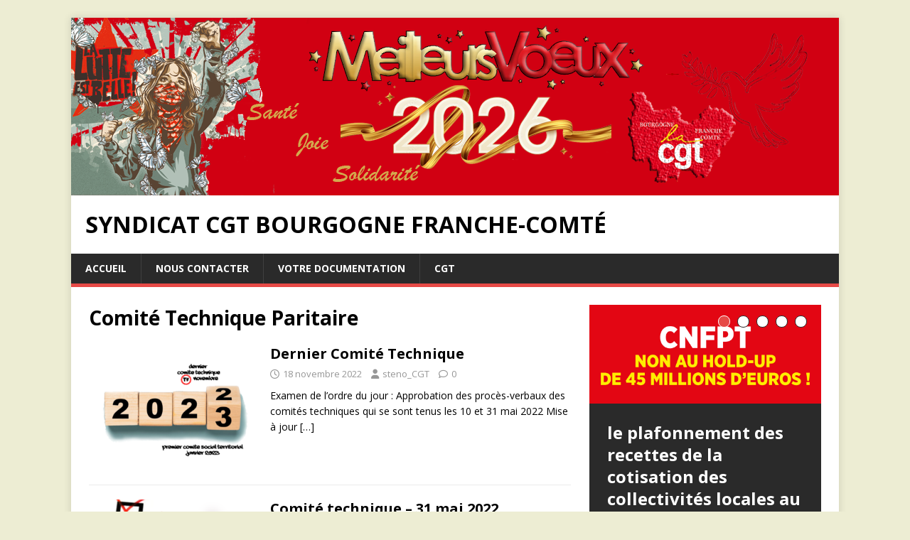

--- FILE ---
content_type: text/html; charset=UTF-8
request_url: https://cgt-bfc.fr/index.php/category/comite-technique-paritaire/
body_size: 15022
content:
<!DOCTYPE html>
<html class="no-js" lang="fr-FR">
<head>
<meta charset="UTF-8">
<meta name="viewport" content="width=device-width, initial-scale=1.0">
<link rel="profile" href="http://gmpg.org/xfn/11" />
<title>Comité Technique Paritaire &#8211; SYNDICAT CGT BOURGOGNE FRANCHE-COMTÉ</title>
<meta name='robots' content='max-image-preview:large' />
<link rel='dns-prefetch' href='//stats.wp.com' />
<link rel='dns-prefetch' href='//maxcdn.bootstrapcdn.com' />
<link rel='dns-prefetch' href='//fonts.googleapis.com' />
<link rel='preconnect' href='//c0.wp.com' />
<link rel="alternate" type="application/rss+xml" title="SYNDICAT CGT BOURGOGNE FRANCHE-COMTÉ &raquo; Flux" href="https://cgt-bfc.fr/index.php/feed/" />
<link rel="alternate" type="application/rss+xml" title="SYNDICAT CGT BOURGOGNE FRANCHE-COMTÉ &raquo; Flux des commentaires" href="https://cgt-bfc.fr/index.php/comments/feed/" />
<link rel="alternate" type="application/rss+xml" title="SYNDICAT CGT BOURGOGNE FRANCHE-COMTÉ &raquo; Flux de la catégorie Comité Technique Paritaire" href="https://cgt-bfc.fr/index.php/category/comite-technique-paritaire/feed/" />
<style id='wp-img-auto-sizes-contain-inline-css' type='text/css'>
img:is([sizes=auto i],[sizes^="auto," i]){contain-intrinsic-size:3000px 1500px}
/*# sourceURL=wp-img-auto-sizes-contain-inline-css */
</style>
<style id='wp-emoji-styles-inline-css' type='text/css'>

	img.wp-smiley, img.emoji {
		display: inline !important;
		border: none !important;
		box-shadow: none !important;
		height: 1em !important;
		width: 1em !important;
		margin: 0 0.07em !important;
		vertical-align: -0.1em !important;
		background: none !important;
		padding: 0 !important;
	}
/*# sourceURL=wp-emoji-styles-inline-css */
</style>
<style id='wp-block-library-inline-css' type='text/css'>
:root{--wp-block-synced-color:#7a00df;--wp-block-synced-color--rgb:122,0,223;--wp-bound-block-color:var(--wp-block-synced-color);--wp-editor-canvas-background:#ddd;--wp-admin-theme-color:#007cba;--wp-admin-theme-color--rgb:0,124,186;--wp-admin-theme-color-darker-10:#006ba1;--wp-admin-theme-color-darker-10--rgb:0,107,160.5;--wp-admin-theme-color-darker-20:#005a87;--wp-admin-theme-color-darker-20--rgb:0,90,135;--wp-admin-border-width-focus:2px}@media (min-resolution:192dpi){:root{--wp-admin-border-width-focus:1.5px}}.wp-element-button{cursor:pointer}:root .has-very-light-gray-background-color{background-color:#eee}:root .has-very-dark-gray-background-color{background-color:#313131}:root .has-very-light-gray-color{color:#eee}:root .has-very-dark-gray-color{color:#313131}:root .has-vivid-green-cyan-to-vivid-cyan-blue-gradient-background{background:linear-gradient(135deg,#00d084,#0693e3)}:root .has-purple-crush-gradient-background{background:linear-gradient(135deg,#34e2e4,#4721fb 50%,#ab1dfe)}:root .has-hazy-dawn-gradient-background{background:linear-gradient(135deg,#faaca8,#dad0ec)}:root .has-subdued-olive-gradient-background{background:linear-gradient(135deg,#fafae1,#67a671)}:root .has-atomic-cream-gradient-background{background:linear-gradient(135deg,#fdd79a,#004a59)}:root .has-nightshade-gradient-background{background:linear-gradient(135deg,#330968,#31cdcf)}:root .has-midnight-gradient-background{background:linear-gradient(135deg,#020381,#2874fc)}:root{--wp--preset--font-size--normal:16px;--wp--preset--font-size--huge:42px}.has-regular-font-size{font-size:1em}.has-larger-font-size{font-size:2.625em}.has-normal-font-size{font-size:var(--wp--preset--font-size--normal)}.has-huge-font-size{font-size:var(--wp--preset--font-size--huge)}.has-text-align-center{text-align:center}.has-text-align-left{text-align:left}.has-text-align-right{text-align:right}.has-fit-text{white-space:nowrap!important}#end-resizable-editor-section{display:none}.aligncenter{clear:both}.items-justified-left{justify-content:flex-start}.items-justified-center{justify-content:center}.items-justified-right{justify-content:flex-end}.items-justified-space-between{justify-content:space-between}.screen-reader-text{border:0;clip-path:inset(50%);height:1px;margin:-1px;overflow:hidden;padding:0;position:absolute;width:1px;word-wrap:normal!important}.screen-reader-text:focus{background-color:#ddd;clip-path:none;color:#444;display:block;font-size:1em;height:auto;left:5px;line-height:normal;padding:15px 23px 14px;text-decoration:none;top:5px;width:auto;z-index:100000}html :where(.has-border-color){border-style:solid}html :where([style*=border-top-color]){border-top-style:solid}html :where([style*=border-right-color]){border-right-style:solid}html :where([style*=border-bottom-color]){border-bottom-style:solid}html :where([style*=border-left-color]){border-left-style:solid}html :where([style*=border-width]){border-style:solid}html :where([style*=border-top-width]){border-top-style:solid}html :where([style*=border-right-width]){border-right-style:solid}html :where([style*=border-bottom-width]){border-bottom-style:solid}html :where([style*=border-left-width]){border-left-style:solid}html :where(img[class*=wp-image-]){height:auto;max-width:100%}:where(figure){margin:0 0 1em}html :where(.is-position-sticky){--wp-admin--admin-bar--position-offset:var(--wp-admin--admin-bar--height,0px)}@media screen and (max-width:600px){html :where(.is-position-sticky){--wp-admin--admin-bar--position-offset:0px}}

/*# sourceURL=wp-block-library-inline-css */
</style><style id='wp-block-heading-inline-css' type='text/css'>
h1:where(.wp-block-heading).has-background,h2:where(.wp-block-heading).has-background,h3:where(.wp-block-heading).has-background,h4:where(.wp-block-heading).has-background,h5:where(.wp-block-heading).has-background,h6:where(.wp-block-heading).has-background{padding:1.25em 2.375em}h1.has-text-align-left[style*=writing-mode]:where([style*=vertical-lr]),h1.has-text-align-right[style*=writing-mode]:where([style*=vertical-rl]),h2.has-text-align-left[style*=writing-mode]:where([style*=vertical-lr]),h2.has-text-align-right[style*=writing-mode]:where([style*=vertical-rl]),h3.has-text-align-left[style*=writing-mode]:where([style*=vertical-lr]),h3.has-text-align-right[style*=writing-mode]:where([style*=vertical-rl]),h4.has-text-align-left[style*=writing-mode]:where([style*=vertical-lr]),h4.has-text-align-right[style*=writing-mode]:where([style*=vertical-rl]),h5.has-text-align-left[style*=writing-mode]:where([style*=vertical-lr]),h5.has-text-align-right[style*=writing-mode]:where([style*=vertical-rl]),h6.has-text-align-left[style*=writing-mode]:where([style*=vertical-lr]),h6.has-text-align-right[style*=writing-mode]:where([style*=vertical-rl]){rotate:180deg}
/*# sourceURL=https://c0.wp.com/c/6.9/wp-includes/blocks/heading/style.min.css */
</style>
<style id='wp-block-image-inline-css' type='text/css'>
.wp-block-image>a,.wp-block-image>figure>a{display:inline-block}.wp-block-image img{box-sizing:border-box;height:auto;max-width:100%;vertical-align:bottom}@media not (prefers-reduced-motion){.wp-block-image img.hide{visibility:hidden}.wp-block-image img.show{animation:show-content-image .4s}}.wp-block-image[style*=border-radius] img,.wp-block-image[style*=border-radius]>a{border-radius:inherit}.wp-block-image.has-custom-border img{box-sizing:border-box}.wp-block-image.aligncenter{text-align:center}.wp-block-image.alignfull>a,.wp-block-image.alignwide>a{width:100%}.wp-block-image.alignfull img,.wp-block-image.alignwide img{height:auto;width:100%}.wp-block-image .aligncenter,.wp-block-image .alignleft,.wp-block-image .alignright,.wp-block-image.aligncenter,.wp-block-image.alignleft,.wp-block-image.alignright{display:table}.wp-block-image .aligncenter>figcaption,.wp-block-image .alignleft>figcaption,.wp-block-image .alignright>figcaption,.wp-block-image.aligncenter>figcaption,.wp-block-image.alignleft>figcaption,.wp-block-image.alignright>figcaption{caption-side:bottom;display:table-caption}.wp-block-image .alignleft{float:left;margin:.5em 1em .5em 0}.wp-block-image .alignright{float:right;margin:.5em 0 .5em 1em}.wp-block-image .aligncenter{margin-left:auto;margin-right:auto}.wp-block-image :where(figcaption){margin-bottom:1em;margin-top:.5em}.wp-block-image.is-style-circle-mask img{border-radius:9999px}@supports ((-webkit-mask-image:none) or (mask-image:none)) or (-webkit-mask-image:none){.wp-block-image.is-style-circle-mask img{border-radius:0;-webkit-mask-image:url('data:image/svg+xml;utf8,<svg viewBox="0 0 100 100" xmlns="http://www.w3.org/2000/svg"><circle cx="50" cy="50" r="50"/></svg>');mask-image:url('data:image/svg+xml;utf8,<svg viewBox="0 0 100 100" xmlns="http://www.w3.org/2000/svg"><circle cx="50" cy="50" r="50"/></svg>');mask-mode:alpha;-webkit-mask-position:center;mask-position:center;-webkit-mask-repeat:no-repeat;mask-repeat:no-repeat;-webkit-mask-size:contain;mask-size:contain}}:root :where(.wp-block-image.is-style-rounded img,.wp-block-image .is-style-rounded img){border-radius:9999px}.wp-block-image figure{margin:0}.wp-lightbox-container{display:flex;flex-direction:column;position:relative}.wp-lightbox-container img{cursor:zoom-in}.wp-lightbox-container img:hover+button{opacity:1}.wp-lightbox-container button{align-items:center;backdrop-filter:blur(16px) saturate(180%);background-color:#5a5a5a40;border:none;border-radius:4px;cursor:zoom-in;display:flex;height:20px;justify-content:center;opacity:0;padding:0;position:absolute;right:16px;text-align:center;top:16px;width:20px;z-index:100}@media not (prefers-reduced-motion){.wp-lightbox-container button{transition:opacity .2s ease}}.wp-lightbox-container button:focus-visible{outline:3px auto #5a5a5a40;outline:3px auto -webkit-focus-ring-color;outline-offset:3px}.wp-lightbox-container button:hover{cursor:pointer;opacity:1}.wp-lightbox-container button:focus{opacity:1}.wp-lightbox-container button:focus,.wp-lightbox-container button:hover,.wp-lightbox-container button:not(:hover):not(:active):not(.has-background){background-color:#5a5a5a40;border:none}.wp-lightbox-overlay{box-sizing:border-box;cursor:zoom-out;height:100vh;left:0;overflow:hidden;position:fixed;top:0;visibility:hidden;width:100%;z-index:100000}.wp-lightbox-overlay .close-button{align-items:center;cursor:pointer;display:flex;justify-content:center;min-height:40px;min-width:40px;padding:0;position:absolute;right:calc(env(safe-area-inset-right) + 16px);top:calc(env(safe-area-inset-top) + 16px);z-index:5000000}.wp-lightbox-overlay .close-button:focus,.wp-lightbox-overlay .close-button:hover,.wp-lightbox-overlay .close-button:not(:hover):not(:active):not(.has-background){background:none;border:none}.wp-lightbox-overlay .lightbox-image-container{height:var(--wp--lightbox-container-height);left:50%;overflow:hidden;position:absolute;top:50%;transform:translate(-50%,-50%);transform-origin:top left;width:var(--wp--lightbox-container-width);z-index:9999999999}.wp-lightbox-overlay .wp-block-image{align-items:center;box-sizing:border-box;display:flex;height:100%;justify-content:center;margin:0;position:relative;transform-origin:0 0;width:100%;z-index:3000000}.wp-lightbox-overlay .wp-block-image img{height:var(--wp--lightbox-image-height);min-height:var(--wp--lightbox-image-height);min-width:var(--wp--lightbox-image-width);width:var(--wp--lightbox-image-width)}.wp-lightbox-overlay .wp-block-image figcaption{display:none}.wp-lightbox-overlay button{background:none;border:none}.wp-lightbox-overlay .scrim{background-color:#fff;height:100%;opacity:.9;position:absolute;width:100%;z-index:2000000}.wp-lightbox-overlay.active{visibility:visible}@media not (prefers-reduced-motion){.wp-lightbox-overlay.active{animation:turn-on-visibility .25s both}.wp-lightbox-overlay.active img{animation:turn-on-visibility .35s both}.wp-lightbox-overlay.show-closing-animation:not(.active){animation:turn-off-visibility .35s both}.wp-lightbox-overlay.show-closing-animation:not(.active) img{animation:turn-off-visibility .25s both}.wp-lightbox-overlay.zoom.active{animation:none;opacity:1;visibility:visible}.wp-lightbox-overlay.zoom.active .lightbox-image-container{animation:lightbox-zoom-in .4s}.wp-lightbox-overlay.zoom.active .lightbox-image-container img{animation:none}.wp-lightbox-overlay.zoom.active .scrim{animation:turn-on-visibility .4s forwards}.wp-lightbox-overlay.zoom.show-closing-animation:not(.active){animation:none}.wp-lightbox-overlay.zoom.show-closing-animation:not(.active) .lightbox-image-container{animation:lightbox-zoom-out .4s}.wp-lightbox-overlay.zoom.show-closing-animation:not(.active) .lightbox-image-container img{animation:none}.wp-lightbox-overlay.zoom.show-closing-animation:not(.active) .scrim{animation:turn-off-visibility .4s forwards}}@keyframes show-content-image{0%{visibility:hidden}99%{visibility:hidden}to{visibility:visible}}@keyframes turn-on-visibility{0%{opacity:0}to{opacity:1}}@keyframes turn-off-visibility{0%{opacity:1;visibility:visible}99%{opacity:0;visibility:visible}to{opacity:0;visibility:hidden}}@keyframes lightbox-zoom-in{0%{transform:translate(calc((-100vw + var(--wp--lightbox-scrollbar-width))/2 + var(--wp--lightbox-initial-left-position)),calc(-50vh + var(--wp--lightbox-initial-top-position))) scale(var(--wp--lightbox-scale))}to{transform:translate(-50%,-50%) scale(1)}}@keyframes lightbox-zoom-out{0%{transform:translate(-50%,-50%) scale(1);visibility:visible}99%{visibility:visible}to{transform:translate(calc((-100vw + var(--wp--lightbox-scrollbar-width))/2 + var(--wp--lightbox-initial-left-position)),calc(-50vh + var(--wp--lightbox-initial-top-position))) scale(var(--wp--lightbox-scale));visibility:hidden}}
/*# sourceURL=https://c0.wp.com/c/6.9/wp-includes/blocks/image/style.min.css */
</style>
<style id='wp-block-list-inline-css' type='text/css'>
ol,ul{box-sizing:border-box}:root :where(.wp-block-list.has-background){padding:1.25em 2.375em}
/*# sourceURL=https://c0.wp.com/c/6.9/wp-includes/blocks/list/style.min.css */
</style>
<style id='wp-block-paragraph-inline-css' type='text/css'>
.is-small-text{font-size:.875em}.is-regular-text{font-size:1em}.is-large-text{font-size:2.25em}.is-larger-text{font-size:3em}.has-drop-cap:not(:focus):first-letter{float:left;font-size:8.4em;font-style:normal;font-weight:100;line-height:.68;margin:.05em .1em 0 0;text-transform:uppercase}body.rtl .has-drop-cap:not(:focus):first-letter{float:none;margin-left:.1em}p.has-drop-cap.has-background{overflow:hidden}:root :where(p.has-background){padding:1.25em 2.375em}:where(p.has-text-color:not(.has-link-color)) a{color:inherit}p.has-text-align-left[style*="writing-mode:vertical-lr"],p.has-text-align-right[style*="writing-mode:vertical-rl"]{rotate:180deg}
/*# sourceURL=https://c0.wp.com/c/6.9/wp-includes/blocks/paragraph/style.min.css */
</style>
<style id='global-styles-inline-css' type='text/css'>
:root{--wp--preset--aspect-ratio--square: 1;--wp--preset--aspect-ratio--4-3: 4/3;--wp--preset--aspect-ratio--3-4: 3/4;--wp--preset--aspect-ratio--3-2: 3/2;--wp--preset--aspect-ratio--2-3: 2/3;--wp--preset--aspect-ratio--16-9: 16/9;--wp--preset--aspect-ratio--9-16: 9/16;--wp--preset--color--black: #000000;--wp--preset--color--cyan-bluish-gray: #abb8c3;--wp--preset--color--white: #ffffff;--wp--preset--color--pale-pink: #f78da7;--wp--preset--color--vivid-red: #cf2e2e;--wp--preset--color--luminous-vivid-orange: #ff6900;--wp--preset--color--luminous-vivid-amber: #fcb900;--wp--preset--color--light-green-cyan: #7bdcb5;--wp--preset--color--vivid-green-cyan: #00d084;--wp--preset--color--pale-cyan-blue: #8ed1fc;--wp--preset--color--vivid-cyan-blue: #0693e3;--wp--preset--color--vivid-purple: #9b51e0;--wp--preset--gradient--vivid-cyan-blue-to-vivid-purple: linear-gradient(135deg,rgb(6,147,227) 0%,rgb(155,81,224) 100%);--wp--preset--gradient--light-green-cyan-to-vivid-green-cyan: linear-gradient(135deg,rgb(122,220,180) 0%,rgb(0,208,130) 100%);--wp--preset--gradient--luminous-vivid-amber-to-luminous-vivid-orange: linear-gradient(135deg,rgb(252,185,0) 0%,rgb(255,105,0) 100%);--wp--preset--gradient--luminous-vivid-orange-to-vivid-red: linear-gradient(135deg,rgb(255,105,0) 0%,rgb(207,46,46) 100%);--wp--preset--gradient--very-light-gray-to-cyan-bluish-gray: linear-gradient(135deg,rgb(238,238,238) 0%,rgb(169,184,195) 100%);--wp--preset--gradient--cool-to-warm-spectrum: linear-gradient(135deg,rgb(74,234,220) 0%,rgb(151,120,209) 20%,rgb(207,42,186) 40%,rgb(238,44,130) 60%,rgb(251,105,98) 80%,rgb(254,248,76) 100%);--wp--preset--gradient--blush-light-purple: linear-gradient(135deg,rgb(255,206,236) 0%,rgb(152,150,240) 100%);--wp--preset--gradient--blush-bordeaux: linear-gradient(135deg,rgb(254,205,165) 0%,rgb(254,45,45) 50%,rgb(107,0,62) 100%);--wp--preset--gradient--luminous-dusk: linear-gradient(135deg,rgb(255,203,112) 0%,rgb(199,81,192) 50%,rgb(65,88,208) 100%);--wp--preset--gradient--pale-ocean: linear-gradient(135deg,rgb(255,245,203) 0%,rgb(182,227,212) 50%,rgb(51,167,181) 100%);--wp--preset--gradient--electric-grass: linear-gradient(135deg,rgb(202,248,128) 0%,rgb(113,206,126) 100%);--wp--preset--gradient--midnight: linear-gradient(135deg,rgb(2,3,129) 0%,rgb(40,116,252) 100%);--wp--preset--font-size--small: 13px;--wp--preset--font-size--medium: 20px;--wp--preset--font-size--large: 36px;--wp--preset--font-size--x-large: 42px;--wp--preset--spacing--20: 0.44rem;--wp--preset--spacing--30: 0.67rem;--wp--preset--spacing--40: 1rem;--wp--preset--spacing--50: 1.5rem;--wp--preset--spacing--60: 2.25rem;--wp--preset--spacing--70: 3.38rem;--wp--preset--spacing--80: 5.06rem;--wp--preset--shadow--natural: 6px 6px 9px rgba(0, 0, 0, 0.2);--wp--preset--shadow--deep: 12px 12px 50px rgba(0, 0, 0, 0.4);--wp--preset--shadow--sharp: 6px 6px 0px rgba(0, 0, 0, 0.2);--wp--preset--shadow--outlined: 6px 6px 0px -3px rgb(255, 255, 255), 6px 6px rgb(0, 0, 0);--wp--preset--shadow--crisp: 6px 6px 0px rgb(0, 0, 0);}:where(.is-layout-flex){gap: 0.5em;}:where(.is-layout-grid){gap: 0.5em;}body .is-layout-flex{display: flex;}.is-layout-flex{flex-wrap: wrap;align-items: center;}.is-layout-flex > :is(*, div){margin: 0;}body .is-layout-grid{display: grid;}.is-layout-grid > :is(*, div){margin: 0;}:where(.wp-block-columns.is-layout-flex){gap: 2em;}:where(.wp-block-columns.is-layout-grid){gap: 2em;}:where(.wp-block-post-template.is-layout-flex){gap: 1.25em;}:where(.wp-block-post-template.is-layout-grid){gap: 1.25em;}.has-black-color{color: var(--wp--preset--color--black) !important;}.has-cyan-bluish-gray-color{color: var(--wp--preset--color--cyan-bluish-gray) !important;}.has-white-color{color: var(--wp--preset--color--white) !important;}.has-pale-pink-color{color: var(--wp--preset--color--pale-pink) !important;}.has-vivid-red-color{color: var(--wp--preset--color--vivid-red) !important;}.has-luminous-vivid-orange-color{color: var(--wp--preset--color--luminous-vivid-orange) !important;}.has-luminous-vivid-amber-color{color: var(--wp--preset--color--luminous-vivid-amber) !important;}.has-light-green-cyan-color{color: var(--wp--preset--color--light-green-cyan) !important;}.has-vivid-green-cyan-color{color: var(--wp--preset--color--vivid-green-cyan) !important;}.has-pale-cyan-blue-color{color: var(--wp--preset--color--pale-cyan-blue) !important;}.has-vivid-cyan-blue-color{color: var(--wp--preset--color--vivid-cyan-blue) !important;}.has-vivid-purple-color{color: var(--wp--preset--color--vivid-purple) !important;}.has-black-background-color{background-color: var(--wp--preset--color--black) !important;}.has-cyan-bluish-gray-background-color{background-color: var(--wp--preset--color--cyan-bluish-gray) !important;}.has-white-background-color{background-color: var(--wp--preset--color--white) !important;}.has-pale-pink-background-color{background-color: var(--wp--preset--color--pale-pink) !important;}.has-vivid-red-background-color{background-color: var(--wp--preset--color--vivid-red) !important;}.has-luminous-vivid-orange-background-color{background-color: var(--wp--preset--color--luminous-vivid-orange) !important;}.has-luminous-vivid-amber-background-color{background-color: var(--wp--preset--color--luminous-vivid-amber) !important;}.has-light-green-cyan-background-color{background-color: var(--wp--preset--color--light-green-cyan) !important;}.has-vivid-green-cyan-background-color{background-color: var(--wp--preset--color--vivid-green-cyan) !important;}.has-pale-cyan-blue-background-color{background-color: var(--wp--preset--color--pale-cyan-blue) !important;}.has-vivid-cyan-blue-background-color{background-color: var(--wp--preset--color--vivid-cyan-blue) !important;}.has-vivid-purple-background-color{background-color: var(--wp--preset--color--vivid-purple) !important;}.has-black-border-color{border-color: var(--wp--preset--color--black) !important;}.has-cyan-bluish-gray-border-color{border-color: var(--wp--preset--color--cyan-bluish-gray) !important;}.has-white-border-color{border-color: var(--wp--preset--color--white) !important;}.has-pale-pink-border-color{border-color: var(--wp--preset--color--pale-pink) !important;}.has-vivid-red-border-color{border-color: var(--wp--preset--color--vivid-red) !important;}.has-luminous-vivid-orange-border-color{border-color: var(--wp--preset--color--luminous-vivid-orange) !important;}.has-luminous-vivid-amber-border-color{border-color: var(--wp--preset--color--luminous-vivid-amber) !important;}.has-light-green-cyan-border-color{border-color: var(--wp--preset--color--light-green-cyan) !important;}.has-vivid-green-cyan-border-color{border-color: var(--wp--preset--color--vivid-green-cyan) !important;}.has-pale-cyan-blue-border-color{border-color: var(--wp--preset--color--pale-cyan-blue) !important;}.has-vivid-cyan-blue-border-color{border-color: var(--wp--preset--color--vivid-cyan-blue) !important;}.has-vivid-purple-border-color{border-color: var(--wp--preset--color--vivid-purple) !important;}.has-vivid-cyan-blue-to-vivid-purple-gradient-background{background: var(--wp--preset--gradient--vivid-cyan-blue-to-vivid-purple) !important;}.has-light-green-cyan-to-vivid-green-cyan-gradient-background{background: var(--wp--preset--gradient--light-green-cyan-to-vivid-green-cyan) !important;}.has-luminous-vivid-amber-to-luminous-vivid-orange-gradient-background{background: var(--wp--preset--gradient--luminous-vivid-amber-to-luminous-vivid-orange) !important;}.has-luminous-vivid-orange-to-vivid-red-gradient-background{background: var(--wp--preset--gradient--luminous-vivid-orange-to-vivid-red) !important;}.has-very-light-gray-to-cyan-bluish-gray-gradient-background{background: var(--wp--preset--gradient--very-light-gray-to-cyan-bluish-gray) !important;}.has-cool-to-warm-spectrum-gradient-background{background: var(--wp--preset--gradient--cool-to-warm-spectrum) !important;}.has-blush-light-purple-gradient-background{background: var(--wp--preset--gradient--blush-light-purple) !important;}.has-blush-bordeaux-gradient-background{background: var(--wp--preset--gradient--blush-bordeaux) !important;}.has-luminous-dusk-gradient-background{background: var(--wp--preset--gradient--luminous-dusk) !important;}.has-pale-ocean-gradient-background{background: var(--wp--preset--gradient--pale-ocean) !important;}.has-electric-grass-gradient-background{background: var(--wp--preset--gradient--electric-grass) !important;}.has-midnight-gradient-background{background: var(--wp--preset--gradient--midnight) !important;}.has-small-font-size{font-size: var(--wp--preset--font-size--small) !important;}.has-medium-font-size{font-size: var(--wp--preset--font-size--medium) !important;}.has-large-font-size{font-size: var(--wp--preset--font-size--large) !important;}.has-x-large-font-size{font-size: var(--wp--preset--font-size--x-large) !important;}
/*# sourceURL=global-styles-inline-css */
</style>

<style id='classic-theme-styles-inline-css' type='text/css'>
/*! This file is auto-generated */
.wp-block-button__link{color:#fff;background-color:#32373c;border-radius:9999px;box-shadow:none;text-decoration:none;padding:calc(.667em + 2px) calc(1.333em + 2px);font-size:1.125em}.wp-block-file__button{background:#32373c;color:#fff;text-decoration:none}
/*# sourceURL=/wp-includes/css/classic-themes.min.css */
</style>
<link rel='stylesheet' id='easingslider-css' href='https://cgt-bfc.fr/wp-content/plugins/easing-slider/assets/css/public.min.css?ver=3.0.8' type='text/css' media='all' />
<link rel='stylesheet' id='cff-css' href='https://cgt-bfc.fr/wp-content/plugins/custom-facebook-feed/assets/css/cff-style.min.css?ver=4.3.4' type='text/css' media='all' />
<link rel='stylesheet' id='sb-font-awesome-css' href='https://maxcdn.bootstrapcdn.com/font-awesome/4.7.0/css/font-awesome.min.css?ver=6.9' type='text/css' media='all' />
<link rel='stylesheet' id='mh-google-fonts-css' href='https://fonts.googleapis.com/css?family=Open+Sans:400,400italic,700,600' type='text/css' media='all' />
<link rel='stylesheet' id='mh-magazine-lite-css' href='https://cgt-bfc.fr/wp-content/themes/mh-magazine-lite/style.css?ver=2.10.0' type='text/css' media='all' />
<link rel='stylesheet' id='mh-font-awesome-css' href='https://cgt-bfc.fr/wp-content/themes/mh-magazine-lite/includes/font-awesome.min.css' type='text/css' media='all' />
<link rel='stylesheet' id='wp_mailjet_form_builder_widget-widget-front-styles-css' href='https://cgt-bfc.fr/wp-content/plugins/mailjet-for-wordpress/src/widgetformbuilder/css/front-widget.css?ver=6.1.6' type='text/css' media='all' />
<link rel='stylesheet' id='slb_core-css' href='https://cgt-bfc.fr/wp-content/plugins/simple-lightbox/client/css/app.css?ver=2.9.4' type='text/css' media='all' />
<script type="text/javascript" src="https://c0.wp.com/c/6.9/wp-includes/js/jquery/jquery.min.js" id="jquery-core-js"></script>
<script type="text/javascript" src="https://c0.wp.com/c/6.9/wp-includes/js/jquery/jquery-migrate.min.js" id="jquery-migrate-js"></script>
<script type="text/javascript" src="https://cgt-bfc.fr/wp-content/plugins/easing-slider/assets/js/public.min.js?ver=3.0.8" id="easingslider-js"></script>
<script type="text/javascript" id="mh-scripts-js-extra">
/* <![CDATA[ */
var mh_magazine = {"text":{"toggle_menu":"Toggle Menu"}};
//# sourceURL=mh-scripts-js-extra
/* ]]> */
</script>
<script type="text/javascript" src="https://cgt-bfc.fr/wp-content/themes/mh-magazine-lite/js/scripts.js?ver=2.10.0" id="mh-scripts-js"></script>
<link rel="https://api.w.org/" href="https://cgt-bfc.fr/index.php/wp-json/" /><link rel="alternate" title="JSON" type="application/json" href="https://cgt-bfc.fr/index.php/wp-json/wp/v2/categories/23" /><link rel="EditURI" type="application/rsd+xml" title="RSD" href="https://cgt-bfc.fr/xmlrpc.php?rsd" />
<meta name="generator" content="WordPress 6.9" />
	<style>img#wpstats{display:none}</style>
		<!--[if lt IE 9]>
<script src="https://cgt-bfc.fr/wp-content/themes/mh-magazine-lite/js/css3-mediaqueries.js"></script>
<![endif]-->
<style type="text/css" id="custom-background-css">
body.custom-background { background-color: #ededd3; }
</style>
			<style type="text/css" id="wp-custom-css">
			.mh-site-identity {
    background-color: #FFFFFF;
}

.mh-custom-header.mh-clearfix {
    background-color: #FD1406;
}		</style>
		</head>
<body id="mh-mobile" class="archive category category-comite-technique-paritaire category-23 custom-background wp-theme-mh-magazine-lite mh-right-sb" itemscope="itemscope" itemtype="https://schema.org/WebPage">
<div class="mh-container mh-container-outer">
<div class="mh-header-mobile-nav mh-clearfix"></div>
<header class="mh-header" itemscope="itemscope" itemtype="https://schema.org/WPHeader">
	<div class="mh-container mh-container-inner mh-row mh-clearfix">
		<div class="mh-custom-header mh-clearfix">
<a class="mh-header-image-link" href="https://cgt-bfc.fr/" title="SYNDICAT CGT BOURGOGNE FRANCHE-COMTÉ" rel="home">
<img class="mh-header-image" src="https://cgt-bfc.fr/wp-content/uploads/2026/01/entetejanvier22026.png" height="250" width="1080" alt="SYNDICAT CGT BOURGOGNE FRANCHE-COMTÉ" />
</a>
<div class="mh-site-identity">
<div class="mh-site-logo" role="banner" itemscope="itemscope" itemtype="https://schema.org/Brand">
<div class="mh-header-text">
<a class="mh-header-text-link" href="https://cgt-bfc.fr/" title="SYNDICAT CGT BOURGOGNE FRANCHE-COMTÉ" rel="home">
<h2 class="mh-header-title">SYNDICAT CGT BOURGOGNE FRANCHE-COMTÉ</h2>
</a>
</div>
</div>
</div>
</div>
	</div>
	<div class="mh-main-nav-wrap">
		<nav class="mh-navigation mh-main-nav mh-container mh-container-inner mh-clearfix" itemscope="itemscope" itemtype="https://schema.org/SiteNavigationElement">
			<div class="menu-menu-principal-container"><ul id="menu-menu-principal" class="menu"><li id="menu-item-147" class="menu-item menu-item-type-custom menu-item-object-custom menu-item-home menu-item-147"><a href="https://cgt-bfc.fr/">Accueil</a></li>
<li id="menu-item-181" class="menu-item menu-item-type-post_type menu-item-object-page menu-item-181"><a href="https://cgt-bfc.fr/index.php/nous-contacter/">Nous contacter</a></li>
<li id="menu-item-13188" class="menu-item menu-item-type-taxonomy menu-item-object-category menu-item-13188"><a href="https://cgt-bfc.fr/index.php/category/votre-documentation/">votre documentation</a></li>
<li id="menu-item-13189" class="menu-item menu-item-type-taxonomy menu-item-object-category menu-item-13189"><a href="https://cgt-bfc.fr/index.php/category/luttes-cgt/cgt/">CGT</a></li>
</ul></div>		</nav>
	</div>
</header><div class="mh-wrapper mh-clearfix">
	<div id="main-content" class="mh-loop mh-content" role="main">			<header class="page-header"><h1 class="page-title">Comité Technique Paritaire</h1>			</header><article class="mh-loop-item mh-clearfix post-13365 post type-post status-publish format-standard has-post-thumbnail hentry category-actu category-agent-du-siege category-agents category-agents-des-lycees category-comite-technique-paritaire">
	<figure class="mh-loop-thumb">
		<a href="https://cgt-bfc.fr/index.php/2022/11/18/dernier-comite-technique/"><img width="326" height="245" src="https://cgt-bfc.fr/wp-content/uploads/2022/11/ct_17-1-326x245.png" class="attachment-mh-magazine-lite-medium size-mh-magazine-lite-medium wp-post-image" alt="" decoding="async" fetchpriority="high" srcset="https://cgt-bfc.fr/wp-content/uploads/2022/11/ct_17-1-326x245.png 326w, https://cgt-bfc.fr/wp-content/uploads/2022/11/ct_17-1-678x509.png 678w, https://cgt-bfc.fr/wp-content/uploads/2022/11/ct_17-1-80x60.png 80w, https://cgt-bfc.fr/wp-content/uploads/2022/11/ct_17-1.png 1024w" sizes="(max-width: 326px) 100vw, 326px" />		</a>
	</figure>
	<div class="mh-loop-content mh-clearfix">
		<header class="mh-loop-header">
			<h3 class="entry-title mh-loop-title">
				<a href="https://cgt-bfc.fr/index.php/2022/11/18/dernier-comite-technique/" rel="bookmark">
					Dernier Comité Technique				</a>
			</h3>
			<div class="mh-meta mh-loop-meta">
				<span class="mh-meta-date updated"><i class="far fa-clock"></i>18 novembre 2022</span>
<span class="mh-meta-author author vcard"><i class="fa fa-user"></i><a class="fn" href="https://cgt-bfc.fr/index.php/author/hbordet/">steno_CGT</a></span>
<span class="mh-meta-comments"><i class="far fa-comment"></i><a class="mh-comment-count-link" href="https://cgt-bfc.fr/index.php/2022/11/18/dernier-comite-technique/#mh-comments">0</a></span>
			</div>
		</header>
		<div class="mh-loop-excerpt">
			<div class="mh-excerpt"><p>Examen de l&rsquo;ordre du jour : Approbation des procès-verbaux des comités techniques qui se sont tenus les 10 et 31 mai 2022 Mise à jour <a class="mh-excerpt-more" href="https://cgt-bfc.fr/index.php/2022/11/18/dernier-comite-technique/" title="Dernier Comité Technique">[&#8230;]</a></p>
</div>		</div>
	</div>
</article><article class="mh-loop-item mh-clearfix post-12131 post type-post status-publish format-standard has-post-thumbnail hentry category-actu category-agent-du-siege category-agents-des-lycees category-comite-technique-paritaire">
	<figure class="mh-loop-thumb">
		<a href="https://cgt-bfc.fr/index.php/2022/06/08/comite-technique-31-mai-2022/"><img width="326" height="245" src="https://cgt-bfc.fr/wp-content/uploads/2022/06/oui_non-31_mai-326x245.png" class="attachment-mh-magazine-lite-medium size-mh-magazine-lite-medium wp-post-image" alt="" decoding="async" srcset="https://cgt-bfc.fr/wp-content/uploads/2022/06/oui_non-31_mai-326x245.png 326w, https://cgt-bfc.fr/wp-content/uploads/2022/06/oui_non-31_mai-80x60.png 80w" sizes="(max-width: 326px) 100vw, 326px" />		</a>
	</figure>
	<div class="mh-loop-content mh-clearfix">
		<header class="mh-loop-header">
			<h3 class="entry-title mh-loop-title">
				<a href="https://cgt-bfc.fr/index.php/2022/06/08/comite-technique-31-mai-2022/" rel="bookmark">
					Comité technique – 31 mai 2022				</a>
			</h3>
			<div class="mh-meta mh-loop-meta">
				<span class="mh-meta-date updated"><i class="far fa-clock"></i>8 juin 2022</span>
<span class="mh-meta-author author vcard"><i class="fa fa-user"></i><a class="fn" href="https://cgt-bfc.fr/index.php/author/hbordet/">steno_CGT</a></span>
<span class="mh-meta-comments"><i class="far fa-comment"></i><a class="mh-comment-count-link" href="https://cgt-bfc.fr/index.php/2022/06/08/comite-technique-31-mai-2022/#mh-comments">0</a></span>
			</div>
		</header>
		<div class="mh-loop-excerpt">
			<div class="mh-excerpt"><p>Réorganisation des services de la Région pour intégrer la gestion du FEADER et de Natura 2000 dans le cadre du transfert de compétences et de <a class="mh-excerpt-more" href="https://cgt-bfc.fr/index.php/2022/06/08/comite-technique-31-mai-2022/" title="Comité technique – 31 mai 2022">[&#8230;]</a></p>
</div>		</div>
	</div>
</article><article class="mh-loop-item mh-clearfix post-11887 post type-post status-publish format-standard has-post-thumbnail hentry category-actu category-agent-du-siege category-agents category-agents-des-lycees category-comite-technique-paritaire">
	<figure class="mh-loop-thumb">
		<a href="https://cgt-bfc.fr/index.php/2022/05/12/comite-technique-du-10-mai-2022/"><img width="326" height="245" src="https://cgt-bfc.fr/wp-content/uploads/2022/05/oui_non-326x245.png" class="attachment-mh-magazine-lite-medium size-mh-magazine-lite-medium wp-post-image" alt="" decoding="async" srcset="https://cgt-bfc.fr/wp-content/uploads/2022/05/oui_non-326x245.png 326w, https://cgt-bfc.fr/wp-content/uploads/2022/05/oui_non-80x60.png 80w" sizes="(max-width: 326px) 100vw, 326px" />		</a>
	</figure>
	<div class="mh-loop-content mh-clearfix">
		<header class="mh-loop-header">
			<h3 class="entry-title mh-loop-title">
				<a href="https://cgt-bfc.fr/index.php/2022/05/12/comite-technique-du-10-mai-2022/" rel="bookmark">
					Comité technique du 10 Mai 2022				</a>
			</h3>
			<div class="mh-meta mh-loop-meta">
				<span class="mh-meta-date updated"><i class="far fa-clock"></i>12 mai 2022</span>
<span class="mh-meta-author author vcard"><i class="fa fa-user"></i><a class="fn" href="https://cgt-bfc.fr/index.php/author/hbordet/">steno_CGT</a></span>
<span class="mh-meta-comments"><i class="far fa-comment"></i><a class="mh-comment-count-link" href="https://cgt-bfc.fr/index.php/2022/05/12/comite-technique-du-10-mai-2022/#mh-comments">0</a></span>
			</div>
		</header>
		<div class="mh-loop-excerpt">
			<div class="mh-excerpt"><p>Approbation des procès-verbaux des comités techniques qui se sont tenus les 11 janvier 2022 et 17 mars 2022&nbsp; La CGT vote POUR Présentation du bilan <a class="mh-excerpt-more" href="https://cgt-bfc.fr/index.php/2022/05/12/comite-technique-du-10-mai-2022/" title="Comité technique du 10 Mai 2022">[&#8230;]</a></p>
</div>		</div>
	</div>
</article><article class="mh-loop-item mh-clearfix post-11641 post type-post status-publish format-standard has-post-thumbnail hentry category-actu category-agent-du-siege category-agents category-agents-des-lycees category-comite-technique-paritaire">
	<figure class="mh-loop-thumb">
		<a href="https://cgt-bfc.fr/index.php/2022/03/21/11641/"><img width="326" height="245" src="https://cgt-bfc.fr/wp-content/uploads/2022/03/ct_17_mars-326x245.png" class="attachment-mh-magazine-lite-medium size-mh-magazine-lite-medium wp-post-image" alt="" decoding="async" loading="lazy" srcset="https://cgt-bfc.fr/wp-content/uploads/2022/03/ct_17_mars-326x245.png 326w, https://cgt-bfc.fr/wp-content/uploads/2022/03/ct_17_mars-80x60.png 80w" sizes="auto, (max-width: 326px) 100vw, 326px" />		</a>
	</figure>
	<div class="mh-loop-content mh-clearfix">
		<header class="mh-loop-header">
			<h3 class="entry-title mh-loop-title">
				<a href="https://cgt-bfc.fr/index.php/2022/03/21/11641/" rel="bookmark">
					Comité Technique 17 Mars 2022				</a>
			</h3>
			<div class="mh-meta mh-loop-meta">
				<span class="mh-meta-date updated"><i class="far fa-clock"></i>21 mars 2022</span>
<span class="mh-meta-author author vcard"><i class="fa fa-user"></i><a class="fn" href="https://cgt-bfc.fr/index.php/author/hbordet/">steno_CGT</a></span>
<span class="mh-meta-comments"><i class="far fa-comment"></i><a class="mh-comment-count-link" href="https://cgt-bfc.fr/index.php/2022/03/21/11641/#mh-comments">0</a></span>
			</div>
		</header>
		<div class="mh-loop-excerpt">
			<div class="mh-excerpt"><p>Campagne d&rsquo;avancement. La Direction des Ressources humaines annonce le lancement de la campagne d&rsquo;avancement du 13 avril au 27 mai avec un petit retard, dû <a class="mh-excerpt-more" href="https://cgt-bfc.fr/index.php/2022/03/21/11641/" title="Comité Technique 17 Mars 2022">[&#8230;]</a></p>
</div>		</div>
	</div>
</article><article class="mh-loop-item mh-clearfix post-10882 post type-post status-publish format-standard has-post-thumbnail hentry category-actu category-agent-du-siege category-agents category-agents-des-lycees category-comite-technique-paritaire">
	<figure class="mh-loop-thumb">
		<a href="https://cgt-bfc.fr/index.php/2021/12/02/comite-technique-du-30-novembre-2021/"><img width="326" height="245" src="https://cgt-bfc.fr/wp-content/uploads/2021/12/ct_30_11-326x245.png" class="attachment-mh-magazine-lite-medium size-mh-magazine-lite-medium wp-post-image" alt="" decoding="async" loading="lazy" srcset="https://cgt-bfc.fr/wp-content/uploads/2021/12/ct_30_11-326x245.png 326w, https://cgt-bfc.fr/wp-content/uploads/2021/12/ct_30_11-80x60.png 80w" sizes="auto, (max-width: 326px) 100vw, 326px" />		</a>
	</figure>
	<div class="mh-loop-content mh-clearfix">
		<header class="mh-loop-header">
			<h3 class="entry-title mh-loop-title">
				<a href="https://cgt-bfc.fr/index.php/2021/12/02/comite-technique-du-30-novembre-2021/" rel="bookmark">
					Comité technique du 30 novembre 2021				</a>
			</h3>
			<div class="mh-meta mh-loop-meta">
				<span class="mh-meta-date updated"><i class="far fa-clock"></i>2 décembre 2021</span>
<span class="mh-meta-author author vcard"><i class="fa fa-user"></i><a class="fn" href="https://cgt-bfc.fr/index.php/author/hbordet/">steno_CGT</a></span>
<span class="mh-meta-comments"><i class="far fa-comment"></i><a class="mh-comment-count-link" href="https://cgt-bfc.fr/index.php/2021/12/02/comite-technique-du-30-novembre-2021/#mh-comments">0</a></span>
			</div>
		</header>
		<div class="mh-loop-excerpt">
			<div class="mh-excerpt"><p>Pour cette fin d&rsquo;année, sans vouloir vous parler de Germinal,d&rsquo;anthropocène,ni même des projets portés par la CGT (Quel mode production pour demain?, vers une sécu <a class="mh-excerpt-more" href="https://cgt-bfc.fr/index.php/2021/12/02/comite-technique-du-30-novembre-2021/" title="Comité technique du 30 novembre 2021">[&#8230;]</a></p>
</div>		</div>
	</div>
</article><div class="mh-loop-pagination mh-clearfix">
	<nav class="navigation pagination" aria-label="Pagination des publications">
		<h2 class="screen-reader-text">Pagination des publications</h2>
		<div class="nav-links"><span aria-current="page" class="page-numbers current">1</span>
<a class="page-numbers" href="https://cgt-bfc.fr/index.php/category/comite-technique-paritaire/page/2/">2</a>
<span class="page-numbers dots">…</span>
<a class="page-numbers" href="https://cgt-bfc.fr/index.php/category/comite-technique-paritaire/page/5/">5</a>
<a class="next page-numbers" href="https://cgt-bfc.fr/index.php/category/comite-technique-paritaire/page/2/">&raquo;</a></div>
	</nav></div>	</div>
	<aside class="mh-widget-col-1 mh-sidebar" itemscope="itemscope" itemtype="https://schema.org/WPSideBar"><div id="mh_slider_hp-5" class="mh-widget mh_slider_hp">        	<div id="mh-slider-809" class="flexslider mh-slider-widget mh-slider-large">
				<ul class="slides">						<li class="mh-slider-item">
							<article class="post-17465">
								<a href="https://cgt-bfc.fr/index.php/2026/01/26/le-plafonnement-des-recettes-de-la-cotisation-des-collectivites-locales-au-cnfpt/" title="le plafonnement des recettes de la cotisation des collectivités locales au CNFPT."><img width="1030" height="438" src="https://cgt-bfc.fr/wp-content/uploads/2026/01/cnfpt-1030x438.png" class="attachment-mh-magazine-lite-slider size-mh-magazine-lite-slider wp-post-image" alt="" decoding="async" loading="lazy" />								</a>
								<div class="mh-slider-caption">
									<div class="mh-slider-content">
										<a href="https://cgt-bfc.fr/index.php/2026/01/26/le-plafonnement-des-recettes-de-la-cotisation-des-collectivites-locales-au-cnfpt/" title="le plafonnement des recettes de la cotisation des collectivités locales au CNFPT.">
											<h2 class="mh-slider-title">
												le plafonnement des recettes de la cotisation des collectivités locales au CNFPT.											</h2>
										</a>
										<div class="mh-slider-excerpt">
											<div class="mh-excerpt"><p>Concrètement, cette mesure vise à plafonner à 396 980 060 euros des recettes de la cotisation du CNFPT basées sur un taux de 0,9%. Cela <a class="mh-excerpt-more" href="https://cgt-bfc.fr/index.php/2026/01/26/le-plafonnement-des-recettes-de-la-cotisation-des-collectivites-locales-au-cnfpt/" title="le plafonnement des recettes de la cotisation des collectivités locales au CNFPT.">[&#8230;]</a></p>
</div>										</div>
									</div>
								</div>
							</article>
						</li>						<li class="mh-slider-item">
							<article class="post-17451">
								<a href="https://cgt-bfc.fr/index.php/2026/01/21/1er-mai-seul-jour-obligatoirement-chome-et-paye/" title="1er mai, seul jour obligatoirement chômé et payé "><img width="1030" height="438" src="https://cgt-bfc.fr/wp-content/uploads/2026/01/iter_1mai-1030x438.png" class="attachment-mh-magazine-lite-slider size-mh-magazine-lite-slider wp-post-image" alt="" decoding="async" loading="lazy" />								</a>
								<div class="mh-slider-caption">
									<div class="mh-slider-content">
										<a href="https://cgt-bfc.fr/index.php/2026/01/21/1er-mai-seul-jour-obligatoirement-chome-et-paye/" title="1er mai, seul jour obligatoirement chômé et payé ">
											<h2 class="mh-slider-title">
												1er mai, seul jour obligatoirement chômé et payé 											</h2>
										</a>
										<div class="mh-slider-excerpt">
											<div class="mh-excerpt"><p>Certains groupes parlementaires et les organisations patronales ont lancé de nouvellesoffensives pour obliger les salarié es à travailler le 1er mai, seule journée fériée obligatoirementchômée, <a class="mh-excerpt-more" href="https://cgt-bfc.fr/index.php/2026/01/21/1er-mai-seul-jour-obligatoirement-chome-et-paye/" title="1er mai, seul jour obligatoirement chômé et payé ">[&#8230;]</a></p>
</div>										</div>
									</div>
								</div>
							</article>
						</li>						<li class="mh-slider-item">
							<article class="post-17434">
								<a href="https://cgt-bfc.fr/index.php/2026/01/16/lurgence-salariale-cest-maintenant-et-pas-en-2027/" title="l’urgence salariale, c’est maintenant et pas en 2027 !"><img width="736" height="438" src="https://cgt-bfc.fr/wp-content/uploads/2023/03/comm_CGT_0-736x438.png" class="attachment-mh-magazine-lite-slider size-mh-magazine-lite-slider wp-post-image" alt="" decoding="async" loading="lazy" />								</a>
								<div class="mh-slider-caption">
									<div class="mh-slider-content">
										<a href="https://cgt-bfc.fr/index.php/2026/01/16/lurgence-salariale-cest-maintenant-et-pas-en-2027/" title="l’urgence salariale, c’est maintenant et pas en 2027 !">
											<h2 class="mh-slider-title">
												l’urgence salariale, c’est maintenant et pas en 2027 !											</h2>
										</a>
										<div class="mh-slider-excerpt">
											<div class="mh-excerpt"><p>Communiqué de presse de la CGT Fonction publique -14 janvier 2026 :</p>
</div>										</div>
									</div>
								</div>
							</article>
						</li>						<li class="mh-slider-item">
							<article class="post-17425">
								<a href="https://cgt-bfc.fr/index.php/2026/01/15/les-organisations-syndicales-francaises-solidaires-des-iraniennes-et-iraniens/" title="les organisations syndicales françaises solidaires des iraniennes et iraniens"><img width="1030" height="438" src="https://cgt-bfc.fr/wp-content/uploads/2026/01/logos-intersyndic_-1030x438.png" class="attachment-mh-magazine-lite-slider size-mh-magazine-lite-slider wp-post-image" alt="" decoding="async" loading="lazy" />								</a>
								<div class="mh-slider-caption">
									<div class="mh-slider-content">
										<a href="https://cgt-bfc.fr/index.php/2026/01/15/les-organisations-syndicales-francaises-solidaires-des-iraniennes-et-iraniens/" title="les organisations syndicales françaises solidaires des iraniennes et iraniens">
											<h2 class="mh-slider-title">
												les organisations syndicales françaises solidaires des iraniennes et iraniens											</h2>
										</a>
										<div class="mh-slider-excerpt">
											<div class="mh-excerpt"><p>Les organisations syndicales françaises, CFDT, CGT, UNSA, FSU et Solidaires expriment leur plein soutien aux mobilisations en cours en Iran, qui se déroulent dans un <a class="mh-excerpt-more" href="https://cgt-bfc.fr/index.php/2026/01/15/les-organisations-syndicales-francaises-solidaires-des-iraniennes-et-iraniens/" title="les organisations syndicales françaises solidaires des iraniennes et iraniens">[&#8230;]</a></p>
</div>										</div>
									</div>
								</div>
							</article>
						</li>						<li class="mh-slider-item">
							<article class="post-17417">
								<a href="https://cgt-bfc.fr/index.php/2026/01/15/meilleurs-voeux-2026/" title="Meilleurs Vœux 2026"><img width="468" height="438" src="https://cgt-bfc.fr/wp-content/uploads/2026/01/articlevoeux00-copie-468x438.png" class="attachment-mh-magazine-lite-slider size-mh-magazine-lite-slider wp-post-image" alt="" decoding="async" loading="lazy" />								</a>
								<div class="mh-slider-caption">
									<div class="mh-slider-content">
										<a href="https://cgt-bfc.fr/index.php/2026/01/15/meilleurs-voeux-2026/" title="Meilleurs Vœux 2026">
											<h2 class="mh-slider-title">
												Meilleurs Vœux 2026											</h2>
										</a>
										<div class="mh-slider-excerpt">
											<div class="mh-excerpt"><p>Santé, Joie Solidarité.</p>
</div>										</div>
									</div>
								</div>
							</article>
						</li>				</ul>
			</div></div><div id="block-2" class="mh-widget widget_block">
<h2 class="wp-block-heading">Nous rejoindre , adhérez à la CGT du conseil régional</h2>
</div><div id="block-3" class="mh-widget widget_block widget_media_image">
<figure class="wp-block-image size-full"><img loading="lazy" decoding="async" width="570" height="175" src="https://cgt-bfc.fr/wp-content/uploads/2024/02/adhesion01.png" alt="" class="wp-image-15465"/></figure>
</div><div id="block-4" class="mh-widget widget_block widget_text">
<p><a href="http://cgt-bfc.fr//wp-content/media/pdf/bulletin_adhesion_2018.pdf" target="_blank" rel="noreferrer noopener"><strong>Téléchargez le bulletin : Ici   </strong></a></p>
</div><div id="text-3" class="mh-widget widget_text"><h4 class="mh-widget-title"><span class="mh-widget-title-inner">Facebook</span></h4>			<div class="textwidget"><div class="cff-wrapper"><div class="cff-wrapper-ctn " ><div id="cff"  class="cff cff-list-container  cff-default-styles  cff-mob-cols-1 cff-tab-cols-1"    data-char="400" >
<section class="cff-likebox cff-top" >
		<iframe title="Likebox Iframe" src="" class="fb_iframe_widget" data-likebox-id="1930432437216190" data-likebox-width="300" data-likebox-header="1" data-hide-cover="" data-hide-cta="" data-likebox-faces="1" data-height="154" data-locale="fr_FR" scrolling="no" allowTransparency="true" allow="encrypted-media" ></iframe>
</section>
<div class="cff-posts-wrap"><div id="cff_1930432437216190_1429367578981874" class="cff-item cff-link-item author-cgt-bourgogne-franche-comt-" >
	<div class="cff-author">
	<div class="cff-author-text">
					<div class="cff-page-name cff-author-date" >
				<a href="https://facebook.com/1930432437216190" target="_blank" rel="nofollow noopener" >CGT Bourgogne Franche-Comté</a>
				<span class="cff-story"> </span>
			</div>
			
<p class="cff-date" > 5 hours ago </p>
			</div>
	<div class="cff-author-img " data-avatar="https://scontent-cdg4-3.xx.fbcdn.net/v/t1.6435-1/162528590_207781061140538_5187062378066474314_n.jpg?stp=cp0_dst-jpg_s50x50_tt6&#038;_nc_cat=111&#038;ccb=1-7&#038;_nc_sid=f907e8&#038;_nc_ohc=unbn2b4DhhcQ7kNvwE8xKXA&#038;_nc_oc=Admqv453ulrFi1AJFmFq-DA6bdK9mS8AOIbIWYbqc0FwdeJ7tDpKLfFf0-FPHOWbwg4&#038;_nc_zt=24&#038;_nc_ht=scontent-cdg4-3.xx&#038;edm=AKIiGfEEAAAA&#038;_nc_gid=C6wraXz8VL6lEGxV8FWglA&#038;_nc_tpa=Q5bMBQELUDDMYcI2J-7Gf5KExBPbxKDOIW4DqMzS8s9EXioolBIOLQiCD00t2e4IJHCjBPcNrvkmb9XeVw&#038;oh=00_AfrARAErc1PvBDQ5KRMuNsZ6Rx_wAE8Wcde8NSKt-R2egQ&#038;oe=699EEFCA">
		<a href="https://facebook.com/1930432437216190" target="_blank" rel="nofollow noopener" ><img src="https://scontent-cdg4-3.xx.fbcdn.net/v/t1.6435-1/162528590_207781061140538_5187062378066474314_n.jpg?stp=cp0_dst-jpg_s50x50_tt6&#038;_nc_cat=111&#038;ccb=1-7&#038;_nc_sid=f907e8&#038;_nc_ohc=unbn2b4DhhcQ7kNvwE8xKXA&#038;_nc_oc=Admqv453ulrFi1AJFmFq-DA6bdK9mS8AOIbIWYbqc0FwdeJ7tDpKLfFf0-FPHOWbwg4&#038;_nc_zt=24&#038;_nc_ht=scontent-cdg4-3.xx&#038;edm=AKIiGfEEAAAA&#038;_nc_gid=C6wraXz8VL6lEGxV8FWglA&#038;_nc_tpa=Q5bMBQELUDDMYcI2J-7Gf5KExBPbxKDOIW4DqMzS8s9EXioolBIOLQiCD00t2e4IJHCjBPcNrvkmb9XeVw&#038;oh=00_AfrARAErc1PvBDQ5KRMuNsZ6Rx_wAE8Wcde8NSKt-R2egQ&#038;oe=699EEFCA" title="CGT Bourgogne Franche-Comté" alt="CGT Bourgogne Franche-Comté" width=40 height=40 onerror="this.style.display='none'"></a>
	</div>
</div>

<div class="cff-post-text" >
	<span class="cff-text" data-color="">
		Victoire : les députés n’ont pas pu s’attaquer au 1er mai !			</span>
	<span class="cff-expand">... <a href="#" style="color: #"><span class="cff-more">See More</span><span class="cff-less">See Less</span></a></span>

</div>


<div class="cff-shared-link " >
	<div class="cff-text-link cff-no-image">
					<p class="cff-link-title" >
				<a href="https://www.cgt.fr/actualites/france/mobilisation/victoire-les-deputes-nont-pas-pu-sattaquer-au-1er-mai" target="_blank"  rel="nofollow noopener noreferrer" style="color:#;">Victoire : les députés n’ont pas pu s’attaquer au 1er mai ! | CGT</a>
			</p>
		
					<p class="cff-link-caption" >www.cgt.fr</p>
		
					<span class="cff-post-desc" >Hier l’Assemblée nationale n’a pas pu adopter la proposition de loi s’attaquant au 1er mai, portée par la droite, l’extrême droite et une partie du bloc gouvernemental. L’ensemble des org...</span>
		
	</div>
</div>

	<div class="cff-post-links">
					<a class="cff-viewpost-facebook" href="https://www.facebook.com/1930432437216190_1429367578981874" title="View on Facebook" target="_blank" rel="nofollow noopener" >View on Facebook</a>
							<div class="cff-share-container">
									<span class="cff-dot" >&middot;</span>
								<a class="cff-share-link" href="https://www.facebook.com/sharer/sharer.php?u=https%3A%2F%2Fwww.facebook.com%2F1930432437216190_1429367578981874" title="Share" >Share</a>
				<p class="cff-share-tooltip">
											<a href="https://www.facebook.com/sharer/sharer.php?u=https%3A%2F%2Fwww.facebook.com%2F1930432437216190_1429367578981874" target="_blank" rel="noopener noreferrer" class="cff-facebook-icon">
							<span class="fa fab fa-facebook-square" aria-hidden="true"></span>
							<span class="cff-screenreader">Partager sur Facebook</span>
						</a>
											<a href="https://twitter.com/intent/tweet?text=https%3A%2F%2Fwww.facebook.com%2F1930432437216190_1429367578981874" target="_blank" rel="noopener noreferrer" class="cff-twitter-icon">
							<span class="fa fab fa-twitter" aria-hidden="true"></span>
							<span class="cff-screenreader">Partager sur Twitter</span>
						</a>
											<a href="https://www.linkedin.com/shareArticle?mini=true&#038;url=https%3A%2F%2Fwww.facebook.com%2F1930432437216190_1429367578981874&#038;title=%09%09%09Victoire%20%3A%20les%20d%C3%A9put%C3%A9s%20n%E2%80%99ont%20pas%20pu%20s%E2%80%99attaquer%20au%201er%20mai%20%21%09%09%09%09" target="_blank" rel="noopener noreferrer" class="cff-linkedin-icon">
							<span class="fa fab fa-linkedin" aria-hidden="true"></span>
							<span class="cff-screenreader">Partager sur LinkedIn</span>
						</a>
											<a href="mailto:?subject=Facebook&#038;body=https%3A%2F%2Fwww.facebook.com%2F1930432437216190_1429367578981874%20-%20%0A%0A%09%0A%09%09Victoire%20%3A%20les%20d%C3%A9put%C3%A9s%20n%E2%80%99ont%20pas%20pu%20s%E2%80%99attaquer%20au%201er%20mai%20%21%09%09%09%0A%09" target="_blank" rel="noopener noreferrer" class="cff-email-icon">
							<span class="fa fab fa-envelope" aria-hidden="true"></span>
							<span class="cff-screenreader">Partager par email</span>
						</a>
									</p>
			</div>
			</div>
	</div>



<div id="cff_1930432437216190_1429362818982350" class="cff-item cff-link-item author-cgt-bourgogne-franche-comt-" >
	<div class="cff-author">
	<div class="cff-author-text">
					<div class="cff-page-name cff-author-date" >
				<a href="https://facebook.com/1930432437216190" target="_blank" rel="nofollow noopener" >CGT Bourgogne Franche-Comté</a>
				<span class="cff-story"> </span>
			</div>
			
<p class="cff-date" > 5 hours ago </p>
			</div>
	<div class="cff-author-img " data-avatar="https://scontent-cdg4-3.xx.fbcdn.net/v/t1.6435-1/162528590_207781061140538_5187062378066474314_n.jpg?stp=cp0_dst-jpg_s50x50_tt6&#038;_nc_cat=111&#038;ccb=1-7&#038;_nc_sid=f907e8&#038;_nc_ohc=unbn2b4DhhcQ7kNvwE8xKXA&#038;_nc_oc=Admqv453ulrFi1AJFmFq-DA6bdK9mS8AOIbIWYbqc0FwdeJ7tDpKLfFf0-FPHOWbwg4&#038;_nc_zt=24&#038;_nc_ht=scontent-cdg4-3.xx&#038;edm=AKIiGfEEAAAA&#038;_nc_gid=C6wraXz8VL6lEGxV8FWglA&#038;_nc_tpa=Q5bMBQELUDDMYcI2J-7Gf5KExBPbxKDOIW4DqMzS8s9EXioolBIOLQiCD00t2e4IJHCjBPcNrvkmb9XeVw&#038;oh=00_AfrARAErc1PvBDQ5KRMuNsZ6Rx_wAE8Wcde8NSKt-R2egQ&#038;oe=699EEFCA">
		<a href="https://facebook.com/1930432437216190" target="_blank" rel="nofollow noopener" ><img src="https://scontent-cdg4-3.xx.fbcdn.net/v/t1.6435-1/162528590_207781061140538_5187062378066474314_n.jpg?stp=cp0_dst-jpg_s50x50_tt6&#038;_nc_cat=111&#038;ccb=1-7&#038;_nc_sid=f907e8&#038;_nc_ohc=unbn2b4DhhcQ7kNvwE8xKXA&#038;_nc_oc=Admqv453ulrFi1AJFmFq-DA6bdK9mS8AOIbIWYbqc0FwdeJ7tDpKLfFf0-FPHOWbwg4&#038;_nc_zt=24&#038;_nc_ht=scontent-cdg4-3.xx&#038;edm=AKIiGfEEAAAA&#038;_nc_gid=C6wraXz8VL6lEGxV8FWglA&#038;_nc_tpa=Q5bMBQELUDDMYcI2J-7Gf5KExBPbxKDOIW4DqMzS8s9EXioolBIOLQiCD00t2e4IJHCjBPcNrvkmb9XeVw&#038;oh=00_AfrARAErc1PvBDQ5KRMuNsZ6Rx_wAE8Wcde8NSKt-R2egQ&#038;oe=699EEFCA" title="CGT Bourgogne Franche-Comté" alt="CGT Bourgogne Franche-Comté" width=40 height=40 onerror="this.style.display='none'"></a>
	</div>
</div>

<div class="cff-post-text" >
	<span class="cff-text" data-color="">
		1er mai, seul jour obligatoirement chômé et payé			</span>
	<span class="cff-expand">... <a href="#" style="color: #"><span class="cff-more">See More</span><span class="cff-less">See Less</span></a></span>

</div>


<div class="cff-shared-link " >
	<div class="cff-text-link cff-no-image">
					<p class="cff-link-title" >
				<a href="https://www.instagram.com/reel/DT2tP6ECT-e/" target="_blank"  rel="nofollow noopener noreferrer" style="color:#;">🎙 "Le 1er mai c'est la journée des travailleur·euses, elle doit rester fériée et chômée"

La loi portée par la droite et l'extrême-droite sur le travail le 1er mai n'a pas pu être discutée à l'Assemblée. Une bonne nouvelle pour le monde du travail ! Restons vigileant·es et maintenons la pression.</a>
			</p>
		
					<p class="cff-link-caption" >www.instagram.com</p>
		
					<span class="cff-post-desc" ></span>
		
	</div>
</div>

	<div class="cff-post-links">
					<a class="cff-viewpost-facebook" href="https://www.facebook.com/1930432437216190_1429362818982350" title="View on Facebook" target="_blank" rel="nofollow noopener" >View on Facebook</a>
							<div class="cff-share-container">
									<span class="cff-dot" >&middot;</span>
								<a class="cff-share-link" href="https://www.facebook.com/sharer/sharer.php?u=https%3A%2F%2Fwww.facebook.com%2F1930432437216190_1429362818982350" title="Share" >Share</a>
				<p class="cff-share-tooltip">
											<a href="https://www.facebook.com/sharer/sharer.php?u=https%3A%2F%2Fwww.facebook.com%2F1930432437216190_1429362818982350" target="_blank" rel="noopener noreferrer" class="cff-facebook-icon">
							<span class="fa fab fa-facebook-square" aria-hidden="true"></span>
							<span class="cff-screenreader">Partager sur Facebook</span>
						</a>
											<a href="https://twitter.com/intent/tweet?text=https%3A%2F%2Fwww.facebook.com%2F1930432437216190_1429362818982350" target="_blank" rel="noopener noreferrer" class="cff-twitter-icon">
							<span class="fa fab fa-twitter" aria-hidden="true"></span>
							<span class="cff-screenreader">Partager sur Twitter</span>
						</a>
											<a href="https://www.linkedin.com/shareArticle?mini=true&#038;url=https%3A%2F%2Fwww.facebook.com%2F1930432437216190_1429362818982350&#038;title=%09%09%091er%20mai%2C%20seul%20jour%20obligatoirement%20ch%C3%B4m%C3%A9%20et%20pay%C3%A9%09%09%09%09" target="_blank" rel="noopener noreferrer" class="cff-linkedin-icon">
							<span class="fa fab fa-linkedin" aria-hidden="true"></span>
							<span class="cff-screenreader">Partager sur LinkedIn</span>
						</a>
											<a href="mailto:?subject=Facebook&#038;body=https%3A%2F%2Fwww.facebook.com%2F1930432437216190_1429362818982350%20-%20%0A%0A%09%0A%09%091er%20mai%2C%20seul%20jour%20obligatoirement%20ch%C3%B4m%C3%A9%20et%20pay%C3%A9%09%09%09%0A%09" target="_blank" rel="noopener noreferrer" class="cff-email-icon">
							<span class="fa fab fa-envelope" aria-hidden="true"></span>
							<span class="cff-screenreader">Partager par email</span>
						</a>
									</p>
			</div>
			</div>
	</div>



<div id="cff_1930432437216190_1418479270070705" class="cff-item cff-link-item author-cgt-bourgogne-franche-comt-" >
	<div class="cff-author">
	<div class="cff-author-text">
					<div class="cff-page-name cff-author-date" >
				<a href="https://facebook.com/1930432437216190" target="_blank" rel="nofollow noopener" >CGT Bourgogne Franche-Comté</a>
				<span class="cff-story">  a actualisé son statut.</span>
			</div>
			
<p class="cff-date" > 2 weeks ago </p>
			</div>
	<div class="cff-author-img " data-avatar="https://scontent-cdg4-3.xx.fbcdn.net/v/t1.6435-1/162528590_207781061140538_5187062378066474314_n.jpg?stp=cp0_dst-jpg_s50x50_tt6&#038;_nc_cat=111&#038;ccb=1-7&#038;_nc_sid=f907e8&#038;_nc_ohc=unbn2b4DhhcQ7kNvwE8xKXA&#038;_nc_oc=Admqv453ulrFi1AJFmFq-DA6bdK9mS8AOIbIWYbqc0FwdeJ7tDpKLfFf0-FPHOWbwg4&#038;_nc_zt=24&#038;_nc_ht=scontent-cdg4-3.xx&#038;edm=AKIiGfEEAAAA&#038;_nc_gid=C6wraXz8VL6lEGxV8FWglA&#038;_nc_tpa=Q5bMBQELUDDMYcI2J-7Gf5KExBPbxKDOIW4DqMzS8s9EXioolBIOLQiCD00t2e4IJHCjBPcNrvkmb9XeVw&#038;oh=00_AfrARAErc1PvBDQ5KRMuNsZ6Rx_wAE8Wcde8NSKt-R2egQ&#038;oe=699EEFCA">
		<a href="https://facebook.com/1930432437216190" target="_blank" rel="nofollow noopener" ><img src="https://scontent-cdg4-3.xx.fbcdn.net/v/t1.6435-1/162528590_207781061140538_5187062378066474314_n.jpg?stp=cp0_dst-jpg_s50x50_tt6&#038;_nc_cat=111&#038;ccb=1-7&#038;_nc_sid=f907e8&#038;_nc_ohc=unbn2b4DhhcQ7kNvwE8xKXA&#038;_nc_oc=Admqv453ulrFi1AJFmFq-DA6bdK9mS8AOIbIWYbqc0FwdeJ7tDpKLfFf0-FPHOWbwg4&#038;_nc_zt=24&#038;_nc_ht=scontent-cdg4-3.xx&#038;edm=AKIiGfEEAAAA&#038;_nc_gid=C6wraXz8VL6lEGxV8FWglA&#038;_nc_tpa=Q5bMBQELUDDMYcI2J-7Gf5KExBPbxKDOIW4DqMzS8s9EXioolBIOLQiCD00t2e4IJHCjBPcNrvkmb9XeVw&#038;oh=00_AfrARAErc1PvBDQ5KRMuNsZ6Rx_wAE8Wcde8NSKt-R2egQ&#038;oe=699EEFCA" title="CGT Bourgogne Franche-Comté" alt="CGT Bourgogne Franche-Comté" width=40 height=40 onerror="this.style.display='none'"></a>
	</div>
</div>

<div class="cff-shared-link " >
	<div class="cff-text-link cff-no-image">
					<p class="cff-link-title" >
				<a href="https://www.facebook.com/1930432437216190/posts/1418479270070705" target="_blank"  rel="nofollow noopener noreferrer" style="color:#;">Ce contenu n’est pas disponible actuellement</a>
			</p>
		
		
					<span class="cff-post-desc" >Ce problème vient généralement du fait que le propriétaire ne l’a partagé qu’avec un petit groupe de personnes, a modifié qui pouvait le voir ou l’a supprimé.</span>
		
	</div>
</div>

	<div class="cff-post-links">
					<a class="cff-viewpost-facebook" href="https://www.facebook.com/1930432437216190/posts/1418479270070705" title="View on Facebook" target="_blank" rel="nofollow noopener" >View on Facebook</a>
							<div class="cff-share-container">
									<span class="cff-dot" >&middot;</span>
								<a class="cff-share-link" href="https://www.facebook.com/sharer/sharer.php?u=https%3A%2F%2Fwww.facebook.com%2F1930432437216190%2Fposts%2F1418479270070705" title="Share" >Share</a>
				<p class="cff-share-tooltip">
											<a href="https://www.facebook.com/sharer/sharer.php?u=https%3A%2F%2Fwww.facebook.com%2F1930432437216190%2Fposts%2F1418479270070705" target="_blank" rel="noopener noreferrer" class="cff-facebook-icon">
							<span class="fa fab fa-facebook-square" aria-hidden="true"></span>
							<span class="cff-screenreader">Partager sur Facebook</span>
						</a>
											<a href="https://twitter.com/intent/tweet?text=https%3A%2F%2Fwww.facebook.com%2F1930432437216190%2Fposts%2F1418479270070705" target="_blank" rel="noopener noreferrer" class="cff-twitter-icon">
							<span class="fa fab fa-twitter" aria-hidden="true"></span>
							<span class="cff-screenreader">Partager sur Twitter</span>
						</a>
											<a href="https://www.linkedin.com/shareArticle?mini=true&#038;url=https%3A%2F%2Fwww.facebook.com%2F1930432437216190%2Fposts%2F1418479270070705&#038;title=" target="_blank" rel="noopener noreferrer" class="cff-linkedin-icon">
							<span class="fa fab fa-linkedin" aria-hidden="true"></span>
							<span class="cff-screenreader">Partager sur LinkedIn</span>
						</a>
											<a href="mailto:?subject=Facebook&#038;body=https%3A%2F%2Fwww.facebook.com%2F1930432437216190%2Fposts%2F1418479270070705%20-%20" target="_blank" rel="noopener noreferrer" class="cff-email-icon">
							<span class="fa fab fa-envelope" aria-hidden="true"></span>
							<span class="cff-screenreader">Partager par email</span>
						</a>
									</p>
			</div>
			</div>
	</div>



</div><input class="cff-pag-url" type="hidden" data-locatornonce="4d306f9820" data-cff-shortcode="" data-post-id="" data-feed-id="1930432437216190"></div></div><div class="cff-clear"></div></div></div>
		</div>
		<div id="recent-posts-2" class="mh-widget widget_recent_entries">
		<h4 class="mh-widget-title"><span class="mh-widget-title-inner">Articles récents</span></h4>
		<ul>
											<li>
					<a href="https://cgt-bfc.fr/index.php/2026/01/26/le-plafonnement-des-recettes-de-la-cotisation-des-collectivites-locales-au-cnfpt/">le plafonnement des recettes de la cotisation des collectivités locales au CNFPT.</a>
									</li>
											<li>
					<a href="https://cgt-bfc.fr/index.php/2026/01/21/1er-mai-seul-jour-obligatoirement-chome-et-paye/">1er mai, seul jour obligatoirement chômé et payé </a>
									</li>
											<li>
					<a href="https://cgt-bfc.fr/index.php/2026/01/16/lurgence-salariale-cest-maintenant-et-pas-en-2027/">l’urgence salariale, c’est maintenant et pas en 2027 !</a>
									</li>
											<li>
					<a href="https://cgt-bfc.fr/index.php/2026/01/15/les-organisations-syndicales-francaises-solidaires-des-iraniennes-et-iraniens/">les organisations syndicales françaises solidaires des iraniennes et iraniens</a>
									</li>
											<li>
					<a href="https://cgt-bfc.fr/index.php/2026/01/15/meilleurs-voeux-2026/">Meilleurs Vœux 2026</a>
									</li>
					</ul>

		</div><div id="categories-2" class="mh-widget widget_categories"><h4 class="mh-widget-title"><span class="mh-widget-title-inner">Catégories</span></h4>
			<ul>
					<li class="cat-item cat-item-1"><a href="https://cgt-bfc.fr/index.php/category/actu/">Actualités</a>
</li>
	<li class="cat-item cat-item-21"><a href="https://cgt-bfc.fr/index.php/category/agents/agent-du-siege/">agent du siége</a>
</li>
	<li class="cat-item cat-item-13"><a href="https://cgt-bfc.fr/index.php/category/agents/">Agents</a>
</li>
	<li class="cat-item cat-item-22"><a href="https://cgt-bfc.fr/index.php/category/agents/agents-des-lycees/">Agents des lycées</a>
</li>
	<li class="cat-item cat-item-31"><a href="https://cgt-bfc.fr/index.php/category/luttes-cgt/cgt/">CGT</a>
</li>
	<li class="cat-item cat-item-23 current-cat"><a aria-current="page" href="https://cgt-bfc.fr/index.php/category/comite-technique-paritaire/">Comité Technique Paritaire</a>
</li>
	<li class="cat-item cat-item-24"><a href="https://cgt-bfc.fr/index.php/category/commission-administrative-paritaire/">Commission Administrative Paritaire</a>
</li>
	<li class="cat-item cat-item-29"><a href="https://cgt-bfc.fr/index.php/category/covid-19/">Crise Sanitaire COVID-19</a>
</li>
	<li class="cat-item cat-item-28"><a href="https://cgt-bfc.fr/index.php/category/info-et-actualite-manifestation/">Info et actualité Manifestation</a>
</li>
	<li class="cat-item cat-item-30"><a href="https://cgt-bfc.fr/index.php/category/luttes-cgt/">Luttes CGT</a>
</li>
	<li class="cat-item cat-item-25"><a href="https://cgt-bfc.fr/index.php/category/votre-documentation/">votre documentation</a>
</li>
			</ul>

			</div><div id="archives-2" class="mh-widget widget_archive"><h4 class="mh-widget-title"><span class="mh-widget-title-inner">Archives</span></h4>
			<ul>
					<li><a href='https://cgt-bfc.fr/index.php/2026/01/'>janvier 2026</a></li>
	<li><a href='https://cgt-bfc.fr/index.php/2025/12/'>décembre 2025</a></li>
	<li><a href='https://cgt-bfc.fr/index.php/2025/11/'>novembre 2025</a></li>
	<li><a href='https://cgt-bfc.fr/index.php/2025/10/'>octobre 2025</a></li>
	<li><a href='https://cgt-bfc.fr/index.php/2025/09/'>septembre 2025</a></li>
	<li><a href='https://cgt-bfc.fr/index.php/2025/08/'>août 2025</a></li>
	<li><a href='https://cgt-bfc.fr/index.php/2025/07/'>juillet 2025</a></li>
	<li><a href='https://cgt-bfc.fr/index.php/2025/06/'>juin 2025</a></li>
	<li><a href='https://cgt-bfc.fr/index.php/2025/05/'>mai 2025</a></li>
	<li><a href='https://cgt-bfc.fr/index.php/2025/04/'>avril 2025</a></li>
	<li><a href='https://cgt-bfc.fr/index.php/2025/03/'>mars 2025</a></li>
	<li><a href='https://cgt-bfc.fr/index.php/2025/02/'>février 2025</a></li>
	<li><a href='https://cgt-bfc.fr/index.php/2025/01/'>janvier 2025</a></li>
	<li><a href='https://cgt-bfc.fr/index.php/2024/12/'>décembre 2024</a></li>
	<li><a href='https://cgt-bfc.fr/index.php/2024/11/'>novembre 2024</a></li>
	<li><a href='https://cgt-bfc.fr/index.php/2024/10/'>octobre 2024</a></li>
	<li><a href='https://cgt-bfc.fr/index.php/2024/09/'>septembre 2024</a></li>
	<li><a href='https://cgt-bfc.fr/index.php/2024/08/'>août 2024</a></li>
	<li><a href='https://cgt-bfc.fr/index.php/2024/07/'>juillet 2024</a></li>
	<li><a href='https://cgt-bfc.fr/index.php/2024/06/'>juin 2024</a></li>
	<li><a href='https://cgt-bfc.fr/index.php/2024/05/'>mai 2024</a></li>
	<li><a href='https://cgt-bfc.fr/index.php/2024/04/'>avril 2024</a></li>
	<li><a href='https://cgt-bfc.fr/index.php/2024/03/'>mars 2024</a></li>
	<li><a href='https://cgt-bfc.fr/index.php/2024/02/'>février 2024</a></li>
	<li><a href='https://cgt-bfc.fr/index.php/2024/01/'>janvier 2024</a></li>
	<li><a href='https://cgt-bfc.fr/index.php/2023/12/'>décembre 2023</a></li>
	<li><a href='https://cgt-bfc.fr/index.php/2023/11/'>novembre 2023</a></li>
	<li><a href='https://cgt-bfc.fr/index.php/2023/10/'>octobre 2023</a></li>
	<li><a href='https://cgt-bfc.fr/index.php/2023/09/'>septembre 2023</a></li>
	<li><a href='https://cgt-bfc.fr/index.php/2023/08/'>août 2023</a></li>
	<li><a href='https://cgt-bfc.fr/index.php/2023/07/'>juillet 2023</a></li>
	<li><a href='https://cgt-bfc.fr/index.php/2023/06/'>juin 2023</a></li>
	<li><a href='https://cgt-bfc.fr/index.php/2023/05/'>mai 2023</a></li>
	<li><a href='https://cgt-bfc.fr/index.php/2023/04/'>avril 2023</a></li>
	<li><a href='https://cgt-bfc.fr/index.php/2023/03/'>mars 2023</a></li>
	<li><a href='https://cgt-bfc.fr/index.php/2023/02/'>février 2023</a></li>
	<li><a href='https://cgt-bfc.fr/index.php/2023/01/'>janvier 2023</a></li>
	<li><a href='https://cgt-bfc.fr/index.php/2022/12/'>décembre 2022</a></li>
	<li><a href='https://cgt-bfc.fr/index.php/2022/11/'>novembre 2022</a></li>
	<li><a href='https://cgt-bfc.fr/index.php/2022/10/'>octobre 2022</a></li>
	<li><a href='https://cgt-bfc.fr/index.php/2022/09/'>septembre 2022</a></li>
	<li><a href='https://cgt-bfc.fr/index.php/2022/08/'>août 2022</a></li>
	<li><a href='https://cgt-bfc.fr/index.php/2022/07/'>juillet 2022</a></li>
	<li><a href='https://cgt-bfc.fr/index.php/2022/06/'>juin 2022</a></li>
	<li><a href='https://cgt-bfc.fr/index.php/2022/05/'>mai 2022</a></li>
	<li><a href='https://cgt-bfc.fr/index.php/2022/04/'>avril 2022</a></li>
	<li><a href='https://cgt-bfc.fr/index.php/2022/03/'>mars 2022</a></li>
	<li><a href='https://cgt-bfc.fr/index.php/2022/02/'>février 2022</a></li>
	<li><a href='https://cgt-bfc.fr/index.php/2022/01/'>janvier 2022</a></li>
	<li><a href='https://cgt-bfc.fr/index.php/2021/12/'>décembre 2021</a></li>
	<li><a href='https://cgt-bfc.fr/index.php/2021/11/'>novembre 2021</a></li>
	<li><a href='https://cgt-bfc.fr/index.php/2021/10/'>octobre 2021</a></li>
	<li><a href='https://cgt-bfc.fr/index.php/2021/09/'>septembre 2021</a></li>
	<li><a href='https://cgt-bfc.fr/index.php/2021/08/'>août 2021</a></li>
	<li><a href='https://cgt-bfc.fr/index.php/2021/07/'>juillet 2021</a></li>
	<li><a href='https://cgt-bfc.fr/index.php/2021/06/'>juin 2021</a></li>
	<li><a href='https://cgt-bfc.fr/index.php/2021/05/'>mai 2021</a></li>
	<li><a href='https://cgt-bfc.fr/index.php/2021/04/'>avril 2021</a></li>
	<li><a href='https://cgt-bfc.fr/index.php/2021/03/'>mars 2021</a></li>
	<li><a href='https://cgt-bfc.fr/index.php/2021/02/'>février 2021</a></li>
	<li><a href='https://cgt-bfc.fr/index.php/2021/01/'>janvier 2021</a></li>
	<li><a href='https://cgt-bfc.fr/index.php/2020/12/'>décembre 2020</a></li>
	<li><a href='https://cgt-bfc.fr/index.php/2020/11/'>novembre 2020</a></li>
	<li><a href='https://cgt-bfc.fr/index.php/2020/10/'>octobre 2020</a></li>
	<li><a href='https://cgt-bfc.fr/index.php/2020/09/'>septembre 2020</a></li>
	<li><a href='https://cgt-bfc.fr/index.php/2020/08/'>août 2020</a></li>
	<li><a href='https://cgt-bfc.fr/index.php/2020/07/'>juillet 2020</a></li>
	<li><a href='https://cgt-bfc.fr/index.php/2020/06/'>juin 2020</a></li>
	<li><a href='https://cgt-bfc.fr/index.php/2020/05/'>mai 2020</a></li>
	<li><a href='https://cgt-bfc.fr/index.php/2020/04/'>avril 2020</a></li>
	<li><a href='https://cgt-bfc.fr/index.php/2020/03/'>mars 2020</a></li>
	<li><a href='https://cgt-bfc.fr/index.php/2020/02/'>février 2020</a></li>
	<li><a href='https://cgt-bfc.fr/index.php/2020/01/'>janvier 2020</a></li>
	<li><a href='https://cgt-bfc.fr/index.php/2019/12/'>décembre 2019</a></li>
	<li><a href='https://cgt-bfc.fr/index.php/2019/11/'>novembre 2019</a></li>
	<li><a href='https://cgt-bfc.fr/index.php/2019/10/'>octobre 2019</a></li>
	<li><a href='https://cgt-bfc.fr/index.php/2019/09/'>septembre 2019</a></li>
	<li><a href='https://cgt-bfc.fr/index.php/2019/07/'>juillet 2019</a></li>
	<li><a href='https://cgt-bfc.fr/index.php/2019/06/'>juin 2019</a></li>
	<li><a href='https://cgt-bfc.fr/index.php/2019/05/'>mai 2019</a></li>
	<li><a href='https://cgt-bfc.fr/index.php/2019/04/'>avril 2019</a></li>
	<li><a href='https://cgt-bfc.fr/index.php/2019/03/'>mars 2019</a></li>
	<li><a href='https://cgt-bfc.fr/index.php/2019/02/'>février 2019</a></li>
	<li><a href='https://cgt-bfc.fr/index.php/2019/01/'>janvier 2019</a></li>
	<li><a href='https://cgt-bfc.fr/index.php/2018/12/'>décembre 2018</a></li>
	<li><a href='https://cgt-bfc.fr/index.php/2018/11/'>novembre 2018</a></li>
	<li><a href='https://cgt-bfc.fr/index.php/2018/10/'>octobre 2018</a></li>
	<li><a href='https://cgt-bfc.fr/index.php/2018/09/'>septembre 2018</a></li>
	<li><a href='https://cgt-bfc.fr/index.php/2018/07/'>juillet 2018</a></li>
	<li><a href='https://cgt-bfc.fr/index.php/2018/06/'>juin 2018</a></li>
	<li><a href='https://cgt-bfc.fr/index.php/2018/05/'>mai 2018</a></li>
	<li><a href='https://cgt-bfc.fr/index.php/2018/04/'>avril 2018</a></li>
	<li><a href='https://cgt-bfc.fr/index.php/2018/03/'>mars 2018</a></li>
	<li><a href='https://cgt-bfc.fr/index.php/2018/02/'>février 2018</a></li>
	<li><a href='https://cgt-bfc.fr/index.php/2018/01/'>janvier 2018</a></li>
	<li><a href='https://cgt-bfc.fr/index.php/2017/12/'>décembre 2017</a></li>
	<li><a href='https://cgt-bfc.fr/index.php/2017/11/'>novembre 2017</a></li>
	<li><a href='https://cgt-bfc.fr/index.php/2017/10/'>octobre 2017</a></li>
	<li><a href='https://cgt-bfc.fr/index.php/2017/09/'>septembre 2017</a></li>
	<li><a href='https://cgt-bfc.fr/index.php/2017/06/'>juin 2017</a></li>
	<li><a href='https://cgt-bfc.fr/index.php/2017/05/'>mai 2017</a></li>
	<li><a href='https://cgt-bfc.fr/index.php/2017/04/'>avril 2017</a></li>
	<li><a href='https://cgt-bfc.fr/index.php/2017/03/'>mars 2017</a></li>
	<li><a href='https://cgt-bfc.fr/index.php/2017/02/'>février 2017</a></li>
	<li><a href='https://cgt-bfc.fr/index.php/2017/01/'>janvier 2017</a></li>
	<li><a href='https://cgt-bfc.fr/index.php/2016/12/'>décembre 2016</a></li>
	<li><a href='https://cgt-bfc.fr/index.php/2016/11/'>novembre 2016</a></li>
	<li><a href='https://cgt-bfc.fr/index.php/2016/10/'>octobre 2016</a></li>
	<li><a href='https://cgt-bfc.fr/index.php/2016/09/'>septembre 2016</a></li>
	<li><a href='https://cgt-bfc.fr/index.php/2016/08/'>août 2016</a></li>
	<li><a href='https://cgt-bfc.fr/index.php/2016/07/'>juillet 2016</a></li>
	<li><a href='https://cgt-bfc.fr/index.php/2016/06/'>juin 2016</a></li>
	<li><a href='https://cgt-bfc.fr/index.php/2016/05/'>mai 2016</a></li>
	<li><a href='https://cgt-bfc.fr/index.php/2016/04/'>avril 2016</a></li>
	<li><a href='https://cgt-bfc.fr/index.php/2016/03/'>mars 2016</a></li>
	<li><a href='https://cgt-bfc.fr/index.php/2016/02/'>février 2016</a></li>
	<li><a href='https://cgt-bfc.fr/index.php/2016/01/'>janvier 2016</a></li>
			</ul>

			</div></aside></div>
<div class="mh-copyright-wrap">
	<div class="mh-container mh-container-inner mh-clearfix">
		<p class="mh-copyright">Copyright &copy; 2026 | Thème WordPress par <a href="https://mhthemes.com/themes/mh-magazine/?utm_source=customer&#038;utm_medium=link&#038;utm_campaign=MH+Magazine+Lite" rel="nofollow">MH Themes</a></p>
	</div>
</div>
</div><!-- .mh-container-outer -->
<script type="speculationrules">
{"prefetch":[{"source":"document","where":{"and":[{"href_matches":"/*"},{"not":{"href_matches":["/wp-*.php","/wp-admin/*","/wp-content/uploads/*","/wp-content/*","/wp-content/plugins/*","/wp-content/themes/mh-magazine-lite/*","/*\\?(.+)"]}},{"not":{"selector_matches":"a[rel~=\"nofollow\"]"}},{"not":{"selector_matches":".no-prefetch, .no-prefetch a"}}]},"eagerness":"conservative"}]}
</script>
<!-- Custom Facebook Feed JS -->
<script type="text/javascript">var cffajaxurl = "https://cgt-bfc.fr/wp-admin/admin-ajax.php";
var cfflinkhashtags = "true";
</script>
<script type="text/javascript" src="https://cgt-bfc.fr/wp-content/plugins/custom-facebook-feed/assets/js/cff-scripts.min.js?ver=4.3.4" id="cffscripts-js"></script>
<script type="text/javascript" id="wp_mailjet_form_builder_widget-front-script-js-extra">
/* <![CDATA[ */
var mjWidget = {"ajax_url":"https://cgt-bfc.fr/wp-admin/admin-ajax.php"};
//# sourceURL=wp_mailjet_form_builder_widget-front-script-js-extra
/* ]]> */
</script>
<script type="text/javascript" src="https://cgt-bfc.fr/wp-content/plugins/mailjet-for-wordpress/src/widgetformbuilder/js/front-widget.js?ver=6.9" id="wp_mailjet_form_builder_widget-front-script-js"></script>
<script type="text/javascript" id="jetpack-stats-js-before">
/* <![CDATA[ */
_stq = window._stq || [];
_stq.push([ "view", {"v":"ext","blog":"175540677","post":"0","tz":"1","srv":"cgt-bfc.fr","arch_cat":"comite-technique-paritaire","arch_results":"5","j":"1:15.4"} ]);
_stq.push([ "clickTrackerInit", "175540677", "0" ]);
//# sourceURL=jetpack-stats-js-before
/* ]]> */
</script>
<script type="text/javascript" src="https://stats.wp.com/e-202605.js" id="jetpack-stats-js" defer="defer" data-wp-strategy="defer"></script>
<script id="wp-emoji-settings" type="application/json">
{"baseUrl":"https://s.w.org/images/core/emoji/17.0.2/72x72/","ext":".png","svgUrl":"https://s.w.org/images/core/emoji/17.0.2/svg/","svgExt":".svg","source":{"concatemoji":"https://cgt-bfc.fr/wp-includes/js/wp-emoji-release.min.js?ver=6.9"}}
</script>
<script type="module">
/* <![CDATA[ */
/*! This file is auto-generated */
const a=JSON.parse(document.getElementById("wp-emoji-settings").textContent),o=(window._wpemojiSettings=a,"wpEmojiSettingsSupports"),s=["flag","emoji"];function i(e){try{var t={supportTests:e,timestamp:(new Date).valueOf()};sessionStorage.setItem(o,JSON.stringify(t))}catch(e){}}function c(e,t,n){e.clearRect(0,0,e.canvas.width,e.canvas.height),e.fillText(t,0,0);t=new Uint32Array(e.getImageData(0,0,e.canvas.width,e.canvas.height).data);e.clearRect(0,0,e.canvas.width,e.canvas.height),e.fillText(n,0,0);const a=new Uint32Array(e.getImageData(0,0,e.canvas.width,e.canvas.height).data);return t.every((e,t)=>e===a[t])}function p(e,t){e.clearRect(0,0,e.canvas.width,e.canvas.height),e.fillText(t,0,0);var n=e.getImageData(16,16,1,1);for(let e=0;e<n.data.length;e++)if(0!==n.data[e])return!1;return!0}function u(e,t,n,a){switch(t){case"flag":return n(e,"\ud83c\udff3\ufe0f\u200d\u26a7\ufe0f","\ud83c\udff3\ufe0f\u200b\u26a7\ufe0f")?!1:!n(e,"\ud83c\udde8\ud83c\uddf6","\ud83c\udde8\u200b\ud83c\uddf6")&&!n(e,"\ud83c\udff4\udb40\udc67\udb40\udc62\udb40\udc65\udb40\udc6e\udb40\udc67\udb40\udc7f","\ud83c\udff4\u200b\udb40\udc67\u200b\udb40\udc62\u200b\udb40\udc65\u200b\udb40\udc6e\u200b\udb40\udc67\u200b\udb40\udc7f");case"emoji":return!a(e,"\ud83e\u1fac8")}return!1}function f(e,t,n,a){let r;const o=(r="undefined"!=typeof WorkerGlobalScope&&self instanceof WorkerGlobalScope?new OffscreenCanvas(300,150):document.createElement("canvas")).getContext("2d",{willReadFrequently:!0}),s=(o.textBaseline="top",o.font="600 32px Arial",{});return e.forEach(e=>{s[e]=t(o,e,n,a)}),s}function r(e){var t=document.createElement("script");t.src=e,t.defer=!0,document.head.appendChild(t)}a.supports={everything:!0,everythingExceptFlag:!0},new Promise(t=>{let n=function(){try{var e=JSON.parse(sessionStorage.getItem(o));if("object"==typeof e&&"number"==typeof e.timestamp&&(new Date).valueOf()<e.timestamp+604800&&"object"==typeof e.supportTests)return e.supportTests}catch(e){}return null}();if(!n){if("undefined"!=typeof Worker&&"undefined"!=typeof OffscreenCanvas&&"undefined"!=typeof URL&&URL.createObjectURL&&"undefined"!=typeof Blob)try{var e="postMessage("+f.toString()+"("+[JSON.stringify(s),u.toString(),c.toString(),p.toString()].join(",")+"));",a=new Blob([e],{type:"text/javascript"});const r=new Worker(URL.createObjectURL(a),{name:"wpTestEmojiSupports"});return void(r.onmessage=e=>{i(n=e.data),r.terminate(),t(n)})}catch(e){}i(n=f(s,u,c,p))}t(n)}).then(e=>{for(const n in e)a.supports[n]=e[n],a.supports.everything=a.supports.everything&&a.supports[n],"flag"!==n&&(a.supports.everythingExceptFlag=a.supports.everythingExceptFlag&&a.supports[n]);var t;a.supports.everythingExceptFlag=a.supports.everythingExceptFlag&&!a.supports.flag,a.supports.everything||((t=a.source||{}).concatemoji?r(t.concatemoji):t.wpemoji&&t.twemoji&&(r(t.twemoji),r(t.wpemoji)))});
//# sourceURL=https://cgt-bfc.fr/wp-includes/js/wp-emoji-loader.min.js
/* ]]> */
</script>
<script type="text/javascript" id="slb_context">/* <![CDATA[ */if ( !!window.jQuery ) {(function($){$(document).ready(function(){if ( !!window.SLB ) { {$.extend(SLB, {"context":["public","user_guest"]});} }})})(jQuery);}/* ]]> */</script>
</body>
</html>